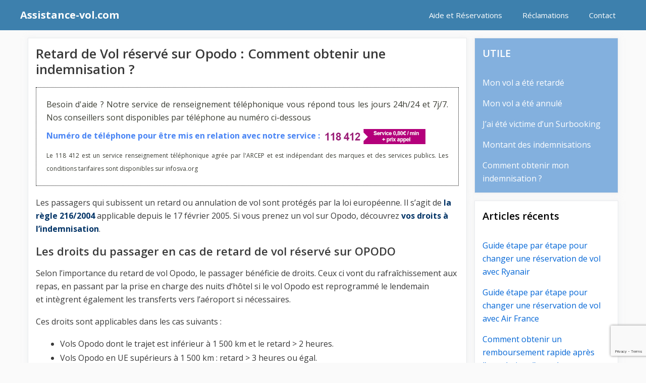

--- FILE ---
content_type: text/html; charset=utf-8
request_url: https://www.google.com/recaptcha/api2/anchor?ar=1&k=6Lf-pssUAAAAAEvB5uJjPPNtbmVBu15_q8atafs9&co=aHR0cHM6Ly9hc3Npc3RhbmNlLXZvbC5jb206NDQz&hl=en&v=PoyoqOPhxBO7pBk68S4YbpHZ&size=invisible&anchor-ms=20000&execute-ms=30000&cb=9hgax42fyfxu
body_size: 48611
content:
<!DOCTYPE HTML><html dir="ltr" lang="en"><head><meta http-equiv="Content-Type" content="text/html; charset=UTF-8">
<meta http-equiv="X-UA-Compatible" content="IE=edge">
<title>reCAPTCHA</title>
<style type="text/css">
/* cyrillic-ext */
@font-face {
  font-family: 'Roboto';
  font-style: normal;
  font-weight: 400;
  font-stretch: 100%;
  src: url(//fonts.gstatic.com/s/roboto/v48/KFO7CnqEu92Fr1ME7kSn66aGLdTylUAMa3GUBHMdazTgWw.woff2) format('woff2');
  unicode-range: U+0460-052F, U+1C80-1C8A, U+20B4, U+2DE0-2DFF, U+A640-A69F, U+FE2E-FE2F;
}
/* cyrillic */
@font-face {
  font-family: 'Roboto';
  font-style: normal;
  font-weight: 400;
  font-stretch: 100%;
  src: url(//fonts.gstatic.com/s/roboto/v48/KFO7CnqEu92Fr1ME7kSn66aGLdTylUAMa3iUBHMdazTgWw.woff2) format('woff2');
  unicode-range: U+0301, U+0400-045F, U+0490-0491, U+04B0-04B1, U+2116;
}
/* greek-ext */
@font-face {
  font-family: 'Roboto';
  font-style: normal;
  font-weight: 400;
  font-stretch: 100%;
  src: url(//fonts.gstatic.com/s/roboto/v48/KFO7CnqEu92Fr1ME7kSn66aGLdTylUAMa3CUBHMdazTgWw.woff2) format('woff2');
  unicode-range: U+1F00-1FFF;
}
/* greek */
@font-face {
  font-family: 'Roboto';
  font-style: normal;
  font-weight: 400;
  font-stretch: 100%;
  src: url(//fonts.gstatic.com/s/roboto/v48/KFO7CnqEu92Fr1ME7kSn66aGLdTylUAMa3-UBHMdazTgWw.woff2) format('woff2');
  unicode-range: U+0370-0377, U+037A-037F, U+0384-038A, U+038C, U+038E-03A1, U+03A3-03FF;
}
/* math */
@font-face {
  font-family: 'Roboto';
  font-style: normal;
  font-weight: 400;
  font-stretch: 100%;
  src: url(//fonts.gstatic.com/s/roboto/v48/KFO7CnqEu92Fr1ME7kSn66aGLdTylUAMawCUBHMdazTgWw.woff2) format('woff2');
  unicode-range: U+0302-0303, U+0305, U+0307-0308, U+0310, U+0312, U+0315, U+031A, U+0326-0327, U+032C, U+032F-0330, U+0332-0333, U+0338, U+033A, U+0346, U+034D, U+0391-03A1, U+03A3-03A9, U+03B1-03C9, U+03D1, U+03D5-03D6, U+03F0-03F1, U+03F4-03F5, U+2016-2017, U+2034-2038, U+203C, U+2040, U+2043, U+2047, U+2050, U+2057, U+205F, U+2070-2071, U+2074-208E, U+2090-209C, U+20D0-20DC, U+20E1, U+20E5-20EF, U+2100-2112, U+2114-2115, U+2117-2121, U+2123-214F, U+2190, U+2192, U+2194-21AE, U+21B0-21E5, U+21F1-21F2, U+21F4-2211, U+2213-2214, U+2216-22FF, U+2308-230B, U+2310, U+2319, U+231C-2321, U+2336-237A, U+237C, U+2395, U+239B-23B7, U+23D0, U+23DC-23E1, U+2474-2475, U+25AF, U+25B3, U+25B7, U+25BD, U+25C1, U+25CA, U+25CC, U+25FB, U+266D-266F, U+27C0-27FF, U+2900-2AFF, U+2B0E-2B11, U+2B30-2B4C, U+2BFE, U+3030, U+FF5B, U+FF5D, U+1D400-1D7FF, U+1EE00-1EEFF;
}
/* symbols */
@font-face {
  font-family: 'Roboto';
  font-style: normal;
  font-weight: 400;
  font-stretch: 100%;
  src: url(//fonts.gstatic.com/s/roboto/v48/KFO7CnqEu92Fr1ME7kSn66aGLdTylUAMaxKUBHMdazTgWw.woff2) format('woff2');
  unicode-range: U+0001-000C, U+000E-001F, U+007F-009F, U+20DD-20E0, U+20E2-20E4, U+2150-218F, U+2190, U+2192, U+2194-2199, U+21AF, U+21E6-21F0, U+21F3, U+2218-2219, U+2299, U+22C4-22C6, U+2300-243F, U+2440-244A, U+2460-24FF, U+25A0-27BF, U+2800-28FF, U+2921-2922, U+2981, U+29BF, U+29EB, U+2B00-2BFF, U+4DC0-4DFF, U+FFF9-FFFB, U+10140-1018E, U+10190-1019C, U+101A0, U+101D0-101FD, U+102E0-102FB, U+10E60-10E7E, U+1D2C0-1D2D3, U+1D2E0-1D37F, U+1F000-1F0FF, U+1F100-1F1AD, U+1F1E6-1F1FF, U+1F30D-1F30F, U+1F315, U+1F31C, U+1F31E, U+1F320-1F32C, U+1F336, U+1F378, U+1F37D, U+1F382, U+1F393-1F39F, U+1F3A7-1F3A8, U+1F3AC-1F3AF, U+1F3C2, U+1F3C4-1F3C6, U+1F3CA-1F3CE, U+1F3D4-1F3E0, U+1F3ED, U+1F3F1-1F3F3, U+1F3F5-1F3F7, U+1F408, U+1F415, U+1F41F, U+1F426, U+1F43F, U+1F441-1F442, U+1F444, U+1F446-1F449, U+1F44C-1F44E, U+1F453, U+1F46A, U+1F47D, U+1F4A3, U+1F4B0, U+1F4B3, U+1F4B9, U+1F4BB, U+1F4BF, U+1F4C8-1F4CB, U+1F4D6, U+1F4DA, U+1F4DF, U+1F4E3-1F4E6, U+1F4EA-1F4ED, U+1F4F7, U+1F4F9-1F4FB, U+1F4FD-1F4FE, U+1F503, U+1F507-1F50B, U+1F50D, U+1F512-1F513, U+1F53E-1F54A, U+1F54F-1F5FA, U+1F610, U+1F650-1F67F, U+1F687, U+1F68D, U+1F691, U+1F694, U+1F698, U+1F6AD, U+1F6B2, U+1F6B9-1F6BA, U+1F6BC, U+1F6C6-1F6CF, U+1F6D3-1F6D7, U+1F6E0-1F6EA, U+1F6F0-1F6F3, U+1F6F7-1F6FC, U+1F700-1F7FF, U+1F800-1F80B, U+1F810-1F847, U+1F850-1F859, U+1F860-1F887, U+1F890-1F8AD, U+1F8B0-1F8BB, U+1F8C0-1F8C1, U+1F900-1F90B, U+1F93B, U+1F946, U+1F984, U+1F996, U+1F9E9, U+1FA00-1FA6F, U+1FA70-1FA7C, U+1FA80-1FA89, U+1FA8F-1FAC6, U+1FACE-1FADC, U+1FADF-1FAE9, U+1FAF0-1FAF8, U+1FB00-1FBFF;
}
/* vietnamese */
@font-face {
  font-family: 'Roboto';
  font-style: normal;
  font-weight: 400;
  font-stretch: 100%;
  src: url(//fonts.gstatic.com/s/roboto/v48/KFO7CnqEu92Fr1ME7kSn66aGLdTylUAMa3OUBHMdazTgWw.woff2) format('woff2');
  unicode-range: U+0102-0103, U+0110-0111, U+0128-0129, U+0168-0169, U+01A0-01A1, U+01AF-01B0, U+0300-0301, U+0303-0304, U+0308-0309, U+0323, U+0329, U+1EA0-1EF9, U+20AB;
}
/* latin-ext */
@font-face {
  font-family: 'Roboto';
  font-style: normal;
  font-weight: 400;
  font-stretch: 100%;
  src: url(//fonts.gstatic.com/s/roboto/v48/KFO7CnqEu92Fr1ME7kSn66aGLdTylUAMa3KUBHMdazTgWw.woff2) format('woff2');
  unicode-range: U+0100-02BA, U+02BD-02C5, U+02C7-02CC, U+02CE-02D7, U+02DD-02FF, U+0304, U+0308, U+0329, U+1D00-1DBF, U+1E00-1E9F, U+1EF2-1EFF, U+2020, U+20A0-20AB, U+20AD-20C0, U+2113, U+2C60-2C7F, U+A720-A7FF;
}
/* latin */
@font-face {
  font-family: 'Roboto';
  font-style: normal;
  font-weight: 400;
  font-stretch: 100%;
  src: url(//fonts.gstatic.com/s/roboto/v48/KFO7CnqEu92Fr1ME7kSn66aGLdTylUAMa3yUBHMdazQ.woff2) format('woff2');
  unicode-range: U+0000-00FF, U+0131, U+0152-0153, U+02BB-02BC, U+02C6, U+02DA, U+02DC, U+0304, U+0308, U+0329, U+2000-206F, U+20AC, U+2122, U+2191, U+2193, U+2212, U+2215, U+FEFF, U+FFFD;
}
/* cyrillic-ext */
@font-face {
  font-family: 'Roboto';
  font-style: normal;
  font-weight: 500;
  font-stretch: 100%;
  src: url(//fonts.gstatic.com/s/roboto/v48/KFO7CnqEu92Fr1ME7kSn66aGLdTylUAMa3GUBHMdazTgWw.woff2) format('woff2');
  unicode-range: U+0460-052F, U+1C80-1C8A, U+20B4, U+2DE0-2DFF, U+A640-A69F, U+FE2E-FE2F;
}
/* cyrillic */
@font-face {
  font-family: 'Roboto';
  font-style: normal;
  font-weight: 500;
  font-stretch: 100%;
  src: url(//fonts.gstatic.com/s/roboto/v48/KFO7CnqEu92Fr1ME7kSn66aGLdTylUAMa3iUBHMdazTgWw.woff2) format('woff2');
  unicode-range: U+0301, U+0400-045F, U+0490-0491, U+04B0-04B1, U+2116;
}
/* greek-ext */
@font-face {
  font-family: 'Roboto';
  font-style: normal;
  font-weight: 500;
  font-stretch: 100%;
  src: url(//fonts.gstatic.com/s/roboto/v48/KFO7CnqEu92Fr1ME7kSn66aGLdTylUAMa3CUBHMdazTgWw.woff2) format('woff2');
  unicode-range: U+1F00-1FFF;
}
/* greek */
@font-face {
  font-family: 'Roboto';
  font-style: normal;
  font-weight: 500;
  font-stretch: 100%;
  src: url(//fonts.gstatic.com/s/roboto/v48/KFO7CnqEu92Fr1ME7kSn66aGLdTylUAMa3-UBHMdazTgWw.woff2) format('woff2');
  unicode-range: U+0370-0377, U+037A-037F, U+0384-038A, U+038C, U+038E-03A1, U+03A3-03FF;
}
/* math */
@font-face {
  font-family: 'Roboto';
  font-style: normal;
  font-weight: 500;
  font-stretch: 100%;
  src: url(//fonts.gstatic.com/s/roboto/v48/KFO7CnqEu92Fr1ME7kSn66aGLdTylUAMawCUBHMdazTgWw.woff2) format('woff2');
  unicode-range: U+0302-0303, U+0305, U+0307-0308, U+0310, U+0312, U+0315, U+031A, U+0326-0327, U+032C, U+032F-0330, U+0332-0333, U+0338, U+033A, U+0346, U+034D, U+0391-03A1, U+03A3-03A9, U+03B1-03C9, U+03D1, U+03D5-03D6, U+03F0-03F1, U+03F4-03F5, U+2016-2017, U+2034-2038, U+203C, U+2040, U+2043, U+2047, U+2050, U+2057, U+205F, U+2070-2071, U+2074-208E, U+2090-209C, U+20D0-20DC, U+20E1, U+20E5-20EF, U+2100-2112, U+2114-2115, U+2117-2121, U+2123-214F, U+2190, U+2192, U+2194-21AE, U+21B0-21E5, U+21F1-21F2, U+21F4-2211, U+2213-2214, U+2216-22FF, U+2308-230B, U+2310, U+2319, U+231C-2321, U+2336-237A, U+237C, U+2395, U+239B-23B7, U+23D0, U+23DC-23E1, U+2474-2475, U+25AF, U+25B3, U+25B7, U+25BD, U+25C1, U+25CA, U+25CC, U+25FB, U+266D-266F, U+27C0-27FF, U+2900-2AFF, U+2B0E-2B11, U+2B30-2B4C, U+2BFE, U+3030, U+FF5B, U+FF5D, U+1D400-1D7FF, U+1EE00-1EEFF;
}
/* symbols */
@font-face {
  font-family: 'Roboto';
  font-style: normal;
  font-weight: 500;
  font-stretch: 100%;
  src: url(//fonts.gstatic.com/s/roboto/v48/KFO7CnqEu92Fr1ME7kSn66aGLdTylUAMaxKUBHMdazTgWw.woff2) format('woff2');
  unicode-range: U+0001-000C, U+000E-001F, U+007F-009F, U+20DD-20E0, U+20E2-20E4, U+2150-218F, U+2190, U+2192, U+2194-2199, U+21AF, U+21E6-21F0, U+21F3, U+2218-2219, U+2299, U+22C4-22C6, U+2300-243F, U+2440-244A, U+2460-24FF, U+25A0-27BF, U+2800-28FF, U+2921-2922, U+2981, U+29BF, U+29EB, U+2B00-2BFF, U+4DC0-4DFF, U+FFF9-FFFB, U+10140-1018E, U+10190-1019C, U+101A0, U+101D0-101FD, U+102E0-102FB, U+10E60-10E7E, U+1D2C0-1D2D3, U+1D2E0-1D37F, U+1F000-1F0FF, U+1F100-1F1AD, U+1F1E6-1F1FF, U+1F30D-1F30F, U+1F315, U+1F31C, U+1F31E, U+1F320-1F32C, U+1F336, U+1F378, U+1F37D, U+1F382, U+1F393-1F39F, U+1F3A7-1F3A8, U+1F3AC-1F3AF, U+1F3C2, U+1F3C4-1F3C6, U+1F3CA-1F3CE, U+1F3D4-1F3E0, U+1F3ED, U+1F3F1-1F3F3, U+1F3F5-1F3F7, U+1F408, U+1F415, U+1F41F, U+1F426, U+1F43F, U+1F441-1F442, U+1F444, U+1F446-1F449, U+1F44C-1F44E, U+1F453, U+1F46A, U+1F47D, U+1F4A3, U+1F4B0, U+1F4B3, U+1F4B9, U+1F4BB, U+1F4BF, U+1F4C8-1F4CB, U+1F4D6, U+1F4DA, U+1F4DF, U+1F4E3-1F4E6, U+1F4EA-1F4ED, U+1F4F7, U+1F4F9-1F4FB, U+1F4FD-1F4FE, U+1F503, U+1F507-1F50B, U+1F50D, U+1F512-1F513, U+1F53E-1F54A, U+1F54F-1F5FA, U+1F610, U+1F650-1F67F, U+1F687, U+1F68D, U+1F691, U+1F694, U+1F698, U+1F6AD, U+1F6B2, U+1F6B9-1F6BA, U+1F6BC, U+1F6C6-1F6CF, U+1F6D3-1F6D7, U+1F6E0-1F6EA, U+1F6F0-1F6F3, U+1F6F7-1F6FC, U+1F700-1F7FF, U+1F800-1F80B, U+1F810-1F847, U+1F850-1F859, U+1F860-1F887, U+1F890-1F8AD, U+1F8B0-1F8BB, U+1F8C0-1F8C1, U+1F900-1F90B, U+1F93B, U+1F946, U+1F984, U+1F996, U+1F9E9, U+1FA00-1FA6F, U+1FA70-1FA7C, U+1FA80-1FA89, U+1FA8F-1FAC6, U+1FACE-1FADC, U+1FADF-1FAE9, U+1FAF0-1FAF8, U+1FB00-1FBFF;
}
/* vietnamese */
@font-face {
  font-family: 'Roboto';
  font-style: normal;
  font-weight: 500;
  font-stretch: 100%;
  src: url(//fonts.gstatic.com/s/roboto/v48/KFO7CnqEu92Fr1ME7kSn66aGLdTylUAMa3OUBHMdazTgWw.woff2) format('woff2');
  unicode-range: U+0102-0103, U+0110-0111, U+0128-0129, U+0168-0169, U+01A0-01A1, U+01AF-01B0, U+0300-0301, U+0303-0304, U+0308-0309, U+0323, U+0329, U+1EA0-1EF9, U+20AB;
}
/* latin-ext */
@font-face {
  font-family: 'Roboto';
  font-style: normal;
  font-weight: 500;
  font-stretch: 100%;
  src: url(//fonts.gstatic.com/s/roboto/v48/KFO7CnqEu92Fr1ME7kSn66aGLdTylUAMa3KUBHMdazTgWw.woff2) format('woff2');
  unicode-range: U+0100-02BA, U+02BD-02C5, U+02C7-02CC, U+02CE-02D7, U+02DD-02FF, U+0304, U+0308, U+0329, U+1D00-1DBF, U+1E00-1E9F, U+1EF2-1EFF, U+2020, U+20A0-20AB, U+20AD-20C0, U+2113, U+2C60-2C7F, U+A720-A7FF;
}
/* latin */
@font-face {
  font-family: 'Roboto';
  font-style: normal;
  font-weight: 500;
  font-stretch: 100%;
  src: url(//fonts.gstatic.com/s/roboto/v48/KFO7CnqEu92Fr1ME7kSn66aGLdTylUAMa3yUBHMdazQ.woff2) format('woff2');
  unicode-range: U+0000-00FF, U+0131, U+0152-0153, U+02BB-02BC, U+02C6, U+02DA, U+02DC, U+0304, U+0308, U+0329, U+2000-206F, U+20AC, U+2122, U+2191, U+2193, U+2212, U+2215, U+FEFF, U+FFFD;
}
/* cyrillic-ext */
@font-face {
  font-family: 'Roboto';
  font-style: normal;
  font-weight: 900;
  font-stretch: 100%;
  src: url(//fonts.gstatic.com/s/roboto/v48/KFO7CnqEu92Fr1ME7kSn66aGLdTylUAMa3GUBHMdazTgWw.woff2) format('woff2');
  unicode-range: U+0460-052F, U+1C80-1C8A, U+20B4, U+2DE0-2DFF, U+A640-A69F, U+FE2E-FE2F;
}
/* cyrillic */
@font-face {
  font-family: 'Roboto';
  font-style: normal;
  font-weight: 900;
  font-stretch: 100%;
  src: url(//fonts.gstatic.com/s/roboto/v48/KFO7CnqEu92Fr1ME7kSn66aGLdTylUAMa3iUBHMdazTgWw.woff2) format('woff2');
  unicode-range: U+0301, U+0400-045F, U+0490-0491, U+04B0-04B1, U+2116;
}
/* greek-ext */
@font-face {
  font-family: 'Roboto';
  font-style: normal;
  font-weight: 900;
  font-stretch: 100%;
  src: url(//fonts.gstatic.com/s/roboto/v48/KFO7CnqEu92Fr1ME7kSn66aGLdTylUAMa3CUBHMdazTgWw.woff2) format('woff2');
  unicode-range: U+1F00-1FFF;
}
/* greek */
@font-face {
  font-family: 'Roboto';
  font-style: normal;
  font-weight: 900;
  font-stretch: 100%;
  src: url(//fonts.gstatic.com/s/roboto/v48/KFO7CnqEu92Fr1ME7kSn66aGLdTylUAMa3-UBHMdazTgWw.woff2) format('woff2');
  unicode-range: U+0370-0377, U+037A-037F, U+0384-038A, U+038C, U+038E-03A1, U+03A3-03FF;
}
/* math */
@font-face {
  font-family: 'Roboto';
  font-style: normal;
  font-weight: 900;
  font-stretch: 100%;
  src: url(//fonts.gstatic.com/s/roboto/v48/KFO7CnqEu92Fr1ME7kSn66aGLdTylUAMawCUBHMdazTgWw.woff2) format('woff2');
  unicode-range: U+0302-0303, U+0305, U+0307-0308, U+0310, U+0312, U+0315, U+031A, U+0326-0327, U+032C, U+032F-0330, U+0332-0333, U+0338, U+033A, U+0346, U+034D, U+0391-03A1, U+03A3-03A9, U+03B1-03C9, U+03D1, U+03D5-03D6, U+03F0-03F1, U+03F4-03F5, U+2016-2017, U+2034-2038, U+203C, U+2040, U+2043, U+2047, U+2050, U+2057, U+205F, U+2070-2071, U+2074-208E, U+2090-209C, U+20D0-20DC, U+20E1, U+20E5-20EF, U+2100-2112, U+2114-2115, U+2117-2121, U+2123-214F, U+2190, U+2192, U+2194-21AE, U+21B0-21E5, U+21F1-21F2, U+21F4-2211, U+2213-2214, U+2216-22FF, U+2308-230B, U+2310, U+2319, U+231C-2321, U+2336-237A, U+237C, U+2395, U+239B-23B7, U+23D0, U+23DC-23E1, U+2474-2475, U+25AF, U+25B3, U+25B7, U+25BD, U+25C1, U+25CA, U+25CC, U+25FB, U+266D-266F, U+27C0-27FF, U+2900-2AFF, U+2B0E-2B11, U+2B30-2B4C, U+2BFE, U+3030, U+FF5B, U+FF5D, U+1D400-1D7FF, U+1EE00-1EEFF;
}
/* symbols */
@font-face {
  font-family: 'Roboto';
  font-style: normal;
  font-weight: 900;
  font-stretch: 100%;
  src: url(//fonts.gstatic.com/s/roboto/v48/KFO7CnqEu92Fr1ME7kSn66aGLdTylUAMaxKUBHMdazTgWw.woff2) format('woff2');
  unicode-range: U+0001-000C, U+000E-001F, U+007F-009F, U+20DD-20E0, U+20E2-20E4, U+2150-218F, U+2190, U+2192, U+2194-2199, U+21AF, U+21E6-21F0, U+21F3, U+2218-2219, U+2299, U+22C4-22C6, U+2300-243F, U+2440-244A, U+2460-24FF, U+25A0-27BF, U+2800-28FF, U+2921-2922, U+2981, U+29BF, U+29EB, U+2B00-2BFF, U+4DC0-4DFF, U+FFF9-FFFB, U+10140-1018E, U+10190-1019C, U+101A0, U+101D0-101FD, U+102E0-102FB, U+10E60-10E7E, U+1D2C0-1D2D3, U+1D2E0-1D37F, U+1F000-1F0FF, U+1F100-1F1AD, U+1F1E6-1F1FF, U+1F30D-1F30F, U+1F315, U+1F31C, U+1F31E, U+1F320-1F32C, U+1F336, U+1F378, U+1F37D, U+1F382, U+1F393-1F39F, U+1F3A7-1F3A8, U+1F3AC-1F3AF, U+1F3C2, U+1F3C4-1F3C6, U+1F3CA-1F3CE, U+1F3D4-1F3E0, U+1F3ED, U+1F3F1-1F3F3, U+1F3F5-1F3F7, U+1F408, U+1F415, U+1F41F, U+1F426, U+1F43F, U+1F441-1F442, U+1F444, U+1F446-1F449, U+1F44C-1F44E, U+1F453, U+1F46A, U+1F47D, U+1F4A3, U+1F4B0, U+1F4B3, U+1F4B9, U+1F4BB, U+1F4BF, U+1F4C8-1F4CB, U+1F4D6, U+1F4DA, U+1F4DF, U+1F4E3-1F4E6, U+1F4EA-1F4ED, U+1F4F7, U+1F4F9-1F4FB, U+1F4FD-1F4FE, U+1F503, U+1F507-1F50B, U+1F50D, U+1F512-1F513, U+1F53E-1F54A, U+1F54F-1F5FA, U+1F610, U+1F650-1F67F, U+1F687, U+1F68D, U+1F691, U+1F694, U+1F698, U+1F6AD, U+1F6B2, U+1F6B9-1F6BA, U+1F6BC, U+1F6C6-1F6CF, U+1F6D3-1F6D7, U+1F6E0-1F6EA, U+1F6F0-1F6F3, U+1F6F7-1F6FC, U+1F700-1F7FF, U+1F800-1F80B, U+1F810-1F847, U+1F850-1F859, U+1F860-1F887, U+1F890-1F8AD, U+1F8B0-1F8BB, U+1F8C0-1F8C1, U+1F900-1F90B, U+1F93B, U+1F946, U+1F984, U+1F996, U+1F9E9, U+1FA00-1FA6F, U+1FA70-1FA7C, U+1FA80-1FA89, U+1FA8F-1FAC6, U+1FACE-1FADC, U+1FADF-1FAE9, U+1FAF0-1FAF8, U+1FB00-1FBFF;
}
/* vietnamese */
@font-face {
  font-family: 'Roboto';
  font-style: normal;
  font-weight: 900;
  font-stretch: 100%;
  src: url(//fonts.gstatic.com/s/roboto/v48/KFO7CnqEu92Fr1ME7kSn66aGLdTylUAMa3OUBHMdazTgWw.woff2) format('woff2');
  unicode-range: U+0102-0103, U+0110-0111, U+0128-0129, U+0168-0169, U+01A0-01A1, U+01AF-01B0, U+0300-0301, U+0303-0304, U+0308-0309, U+0323, U+0329, U+1EA0-1EF9, U+20AB;
}
/* latin-ext */
@font-face {
  font-family: 'Roboto';
  font-style: normal;
  font-weight: 900;
  font-stretch: 100%;
  src: url(//fonts.gstatic.com/s/roboto/v48/KFO7CnqEu92Fr1ME7kSn66aGLdTylUAMa3KUBHMdazTgWw.woff2) format('woff2');
  unicode-range: U+0100-02BA, U+02BD-02C5, U+02C7-02CC, U+02CE-02D7, U+02DD-02FF, U+0304, U+0308, U+0329, U+1D00-1DBF, U+1E00-1E9F, U+1EF2-1EFF, U+2020, U+20A0-20AB, U+20AD-20C0, U+2113, U+2C60-2C7F, U+A720-A7FF;
}
/* latin */
@font-face {
  font-family: 'Roboto';
  font-style: normal;
  font-weight: 900;
  font-stretch: 100%;
  src: url(//fonts.gstatic.com/s/roboto/v48/KFO7CnqEu92Fr1ME7kSn66aGLdTylUAMa3yUBHMdazQ.woff2) format('woff2');
  unicode-range: U+0000-00FF, U+0131, U+0152-0153, U+02BB-02BC, U+02C6, U+02DA, U+02DC, U+0304, U+0308, U+0329, U+2000-206F, U+20AC, U+2122, U+2191, U+2193, U+2212, U+2215, U+FEFF, U+FFFD;
}

</style>
<link rel="stylesheet" type="text/css" href="https://www.gstatic.com/recaptcha/releases/PoyoqOPhxBO7pBk68S4YbpHZ/styles__ltr.css">
<script nonce="wLDSzu9PXIyTqIL0gUbmOg" type="text/javascript">window['__recaptcha_api'] = 'https://www.google.com/recaptcha/api2/';</script>
<script type="text/javascript" src="https://www.gstatic.com/recaptcha/releases/PoyoqOPhxBO7pBk68S4YbpHZ/recaptcha__en.js" nonce="wLDSzu9PXIyTqIL0gUbmOg">
      
    </script></head>
<body><div id="rc-anchor-alert" class="rc-anchor-alert"></div>
<input type="hidden" id="recaptcha-token" value="[base64]">
<script type="text/javascript" nonce="wLDSzu9PXIyTqIL0gUbmOg">
      recaptcha.anchor.Main.init("[\x22ainput\x22,[\x22bgdata\x22,\x22\x22,\[base64]/[base64]/MjU1Ong/[base64]/[base64]/[base64]/[base64]/[base64]/[base64]/[base64]/[base64]/[base64]/[base64]/[base64]/[base64]/[base64]/[base64]/[base64]\\u003d\x22,\[base64]\\u003d\\u003d\x22,\x22w4pPdMKvwrFJTsK4cUJhw6A/wqXCt8OSwpZawp4+w7ENZHrCs8K+worCk8OVwpA/KMOCw6jDjHwvwr/[base64]/CgXg0BcOIBEXCkVABw6jDuwjClk0tQsOJw4sSw7/CqHd9Oz/[base64]/BR/Cl8KSc0nDqh/[base64]/w441w5JOw4wSFMK0w71Nw41vBDrDjw7Cu8Kdw7s9w44dw5PCn8KvGcKVTwrDnsOmBsO7Bl7CisKoKyTDplp6SQPDtj3DpUkOYsObCcK2wqvDhsKka8KUwp4rw6UiZnEcwrY/w4DCtsOhbMKbw5wHwqgtMsKuwoHCncOgwpMcDcKCw69owo3Cs2XCuMOpw43Cl8Kxw5hCPMKSR8KdwqPDsgXCiMKSwoUgPAYObUbChMKzUk4aLsKYVVPCv8OxwrDDvjZSw7jDqWPCuWLCshhNA8KgwozCiF9fwrPCoRRfwpLCmGnCvMKbImMQwqzCi8KOw7/Dul7CncOPFsOgSV8WJj1fVcOswo7Dpnh2XzPDpcOWwrfDgsKZO8Khw7p0NBTCnsOnS3Q3wrPCtcOUw6tWw4Etw5/CmMOJencmXcKbMsOWw5XClcO5fcOKw4oIA8K+wrjDlQwAf8K4aMOqMsKlG8O/dAHDh8O/[base64]/[base64]/DhcOuEsKZwpnCi8KeCcKFYsOIZwfCrcOrHHXCosOSERprwrczTCtywptwwpYYDMKrwowcw6bCkcOSwqEaEVTCondtC3vDp1rDosKrw4vDncOQDMOFwrXDsVBww51UTcKjw4lrYUnCuMKZUMKjwrYiwoVicFoCFMO2w6/[base64]/wrx5woUxwqtQw71uJCvCnCbCs8KBwqk6w6lTw6fCk2Aew6DClg/DrsK8w7/CkwrDjALCrsOuOzFrPMOhw6xVwo7CvMOwwpc7wpBow6sEYsOXwpnDnsKiMivCr8OHwr0Rw4TDvw0qw5/DucKBD2wWXhXCgx1DTMOKfVrDkMK2wqzCphfCjcO3w6TCt8K+w4ELYsKkNMK6WsOpw7nDsWhgw4dAwqHCtzo7OMOUNMKrbC7Cr2sGOcKcwoHDmcO1CzQuCGvCkW/Cj1PCrGI4FcO8Y8O6QXLCo3TDujrDkn7Dl8K1L8Odwq3CnsO6wqpwJy/DscObEsOXw5/CvsO1EsKXVCJbXBPDqsOROsKsNF59wq9Nwq7DjBwMw6fDsMKzwosGw4wFbl4aXTJOwqtHwq/Cg0M2TcKtw7zCgywpLFnDmCBbU8OTKcONLCDDscOiw4MwK8KwMwprw648w7TDoMOaEmXDsEjDgsKFNmcVw7XCvsKAw4/Cl8O/wrvCq08QwprCrSDCg8O0NHkIQwYGwqbDiMOsw67Co8K5w4opU1t+S2sZwoHDkWXCrFXDosOQw4jDnsK3bVfDni/CvsOuw4HDrMORwoB5MRnCgDwtNgbCtMOdFm3CsWzCocOmw67CuA15KhNww5bCsmLCiCwUO0VBwofDgAtefwZJLsKGRMOTDiPDkMKkG8K4w594ZzdAw6/DtMKGOsKFBHkBBsOFwrHDjhLDrAkLwoLDpsKLwo/Ds8K9wpvCl8K3w7J9w6/[base64]/DlhQVMycNYErDggPDu0zCmMKewp7DucOLRsOsCXYXwojDvCR1HsKsw6nCoHQGE2TChQh9woNxUsK1BGzDqcOHDsKjSwt7Qh4ZI8OxNCPCjMOUw4QgEl0Zwp3CqmtfwoDDr8OLbCINST5Mw49EwoTCvMOvw6rDlyzDm8OAAsOmwq7CmHzDjC3DnA9BM8OGeh/CmsOtUcOEw5V3woDDlGTCjcKPwpI7w5hYwpzDnFE+ZMOhLCwDw6lgw5lBw7rCsAYoMMKuw4QVw67DqsKiw4LDiiUDVSjDjMKUwrd/w4rCmyQ9BMKkDMKZw5Ngw7AIRAXDpMOnwo3DnAZaw4PCslMswq/Dr28mwoDDpUhNwpFJHx7CkBXDqcKxwo/CmMKawpJbw7fCtsKBQnrDuMKJK8Kmwrd4wpcNw7vCiRcmwo0YwqzDkWpXw7LDmMOYwqQUGyfCq2cPw5jDkV/DuVLDr8OXNMKsYMKHwrTCvMKGw5XCscKFIcKNwq7Dt8Kxw69qw7pCcS8qVjc3U8OVVgnCusKvOMKEw7phASFdwqFyKsOXN8KWPsOqw7VywqlAAsOwwptkJsKMw78Aw45nacK4XsOoKMOqEWpQwofCsWbDhMKEwrfDo8KsDsK3UEpKGk0aRXZzwpUzMH/Dp8O2wrQXMStZw5NzeBvCjsOgw5vDpmDDksONIcOuKsKYw5JBfMO3VTs8UUxjdBrDmU7DsMKgZ8Krw4nClcK5aSPCi8KMazXDuMK3OwE9X8KuZMOiw77DoCDDv8Otw5TCosOjw4/CsSNANycrwo47fB/DqsKEw5Qbw48jw44ww6/DqMOhCDA7w6xRw53Cq3rDqsO+KsKtJsO/wrrDo8KiU1hrw5Y7GWgjIMKhw6PClTDDtcK/wqsYd8KlVx05w6XDiXPDvi3ChkbCicOjwrorSsOCwozCpcKoZcKgwoxrw4rCtErDlsOoJMK2wrgmwrkYT1syw4XClcOFcEMcwrNtw7LCuSUWw58MLRUrw5sLw4LDlsO8PU0yQC7DvMOHwqZPbcKiwozDpsOvG8KzWcOiCcK1HC/CicKpwqTDisOsKDczS0jDllR3woPCtCLDrMOlPMOkXMOmdmlWI8KewoHDmsOmw7N2LMObOMK/WcOiCMK1wopAwq8WwqPDlX9Qw5PCkyNvwqjDtTkww6PCkUxFLyAtUsK2w7ojA8KEOMOMY8OYHsO1FGE2wqlZBArCn8K5wq/Dij3DrVEew6dyMMO4A8KiwprDs0tjZ8ORw4zCmG5pw7nCo8Ouwrpkw5fCqMOCOAnCtsOjf1Eaw6/[base64]/[base64]/PSbDmGBsQyPDlw8ywpPDv2TCo2vCsjMIwp0qwrbCnnpQPxUiXMKEB0UPR8O3wqYNwpUjw6sVwp0jRETDghFYNsOFfsKtw43CssOEw6DDoEgaf8Kuw6Q2esO6JGJifHg2woEewr5YwpPDkMK1NMOyw5jDmMKtfjo/HHjDnsOMwpMuw4xGwrPDrDnCgcKtwrJ7wqTCuTjCiMOGNyodIl7DoMOoUw4Tw5zDijfCs8Okw5VBKFkIwpQcK8KKSMOcw4ILw4MQAMK/w43CmMOiBsKswpVwGi7DrSgeAsKbVELCnXorw4PDlEwZwqZWM8KxdxnChiTDqcODbXjCn1gDw4ZUXMKJCMK9LFcnQg7Cum/[base64]/CuxxrwrzCnsKfKMOhwqZEAAnCmsK7dRc3wq7DmznDuWFcwr9CWmhLVDrDulnCgMO/[base64]/DlsKZZgUwS8OKLsKmTsOew7rCpcONNMO0IsOMwrIce2jDo8Olwp/Cg8Ozw5EqwqPDsjwVPcKEJHDCncK1cQNbwol+wopWB8KZw6wmw6R3wrDCgVrDnsOidMKEwrZ8wrZNw7rCng8Ow7nDjnbDhcOYwptINAQrwqPDlUNvwqB1PcOsw7PCrnM9w5fDm8KxEcKpAwzCuCvCqnF+woZpw5YkC8OfbTh2wrnCpMOCwp/[base64]/DvyoXYMK2w7DClgjDhsOvbW9Bw5gIwqsgw6VoB1ZMw7Y0w6HCl01QHcKSO8KrwqkYaH0SXEDCnA56wpjCvGPCncKUYUXCscOPPcOFwo/[base64]/DoMKNw6PCtsOxwoQLw4HDhgoew6HCosKyCcODw4BMUcKZKBHCrV7Cl8KSw6zDv35DasKow6kQPy03dH/DgcOMd2/ChsKrwqVFwpwdXEnCkxBCwqTCqsKcw4LCh8O6w5R/[base64]/DssOuw7dEw6HCqjNEwrzCrifDjsK4w4DDvUwbwpYJw5piw7rDvkPDtE7DuwTDtcONDT3Dr8KHwq3Dk0ckwqgxfMO0wppsfMORWsO0wr7Dg8OWJHLCtcKXw74Rw7Zkw5vDkSRFLVHDj8Oww43DhwllQcOhwo3Cs8K/OzrDusO6wqBPfMOUwoQsMMKOwooEOMOsfyXClMKKLsOsbVzDgWR9wqswYEDCmsKZwpTDlcOHwprCr8OJfEwXwqDCgcK0w5kXG2fDvsOCVlbCg8O2EUDCncOyw6YLbMOvRMKmwrYRT1fDmMKTwrHConLCpsKcw5fCrEnDtMKewrwgU0ZPDVAmw7rDtsOqZ2/DqQAEWMOOw7Fnw7Eyw5hEIUPCgMOUEXzCg8KBPsOPw5DCrmp+w5rDv2Bbwqgyw4zDp1DCncOKwoNhSsKqwpnDq8KKw6/[base64]/[base64]/woLCn8KFWMO6w58dwooCwro9wozDjMOEw43Dv8K/MMOIGQM+TUBtTsKew61Dw7gIwq83w6PDkGcGPwByWcOYMcK3VQ/CicOUbT0nwpfCg8KRwqrCh2zDmDTCocOuwpDDp8OBw400w4/[base64]/Ds8KTw6AfGWXCqcOoPCzDvHzDhUTCu34tSjLCtSjCh3JPChZtR8OuQcOpw6xGEkXCpFRCKMKwXhNawoM7w5XDqMO2FsKSw6/Cp8Kjw5whw5ZYHMOBMmnCt8KfasO1w6vCnErDj8Ohw6BhLsKgSS/CqsKrCF5SK8Ovw5zCqwrDoMOwOkB/w4TCv2/DrMO0wp/[base64]/aSQIFMK7S8KdGVE6R8Kmw7vDrsKxEcK7LyQBw6DCjX4gwofCkDDDlcODw7sYB07DvcKIQsKBHMKUZ8KfGQRPw50Qw6nCjCTDjMOaDCvCssOqwoXChcKAJ8KNUVYQBMOFwqXDhh5gcFIpw5rCusOGA8KXbldWXsO6wrDDn8KIw4ljw5HDp8KxOi3DhHV3fCkDQ8Oxw69/wqzDn1rDpsKiFcOAVsOFbXpcwoRsWSxmXlRJwr8Vw6XDjMKCP8KdwqDDomrCpMO/LMO/[base64]/wq0IYsOrdcOeOcKlw6ZhV8KgUsKlwoDCr8OUX8Kkw6/Cv00vKwvDtW/DjRvCpsKjwrNswr4QwrMpOMKnwoxjwoVWKXDDkMObwqPCjsOIwqLDv8OEwoPDvGzCicKLw4pRw6wpw7jDiUzCtGnCoygITsOdw4trw4zDjxbDpVzCoj0wLUHDkV/CsSQIw4sma2vCnsOOw5vDt8OSwoBrPMOAKsOXL8OAbcKAwoUgw61tDMOVw504wo/Dr1kBIcObRMOLF8KzLzzCk8KwOTPCnsKFwqLCoX3Ciml/[base64]/DqgNke8OVwp8wYHDDqFHCmcKBwoTDkS3CkMOxw59QwrjCmzhNB2MnYVR1woM2w6fCmRbCngjDt2hIw7J/bE4qJEjDl8OyJ8OCw78LDFtxZhbDhMKZQEBCbU8wesO2WMKUDS1SBBXCqMOVDsO/PmxXJih0XAo8wpTDlT1RD8KywrPChRfCkFd/w4Adwp4THVYxw4vCgl3CtmbDn8K4w4tlw6gTOMO3w7otw7vCncKLOk3DnMKuEcKFP8KEwrPDvMOPwpPDnArDjTJWFDvClnxKCW/DpMOnw5wNw4jDnsK7wrjCmioDwrcTMG/DoSgowq/[base64]/DhcKMScKRwosOasKRR8KkBcOSQcO1w4LDunLDmcK/OsK1cjfCkS3Ds3gqwo14w6/DvFjCoGzCvcK3f8OpSTvCucOgY8KyY8OSOSzCssOywrTDnkBQH8OdGMKmw6jDshbDucOawr/[base64]/w4BkwqrCpFbDt2IZw4dtGTc/VcKiK8OMw7TCgcOrRXfDu8KaWMOfwrUmSsKtw7oGw7XDvT4fY8KJQhNcb8OawotBw5vDkHrCogkmdFjDicKcwrU8wq/CvEXCs8OzwrJzw4p2KnHCnD5vw5PDs8KcHsKww5JOw4tRJMOIW2s2w6DDjB3Dp8OJw7I4TE0qeF3CuXvCtg89wpjDqSbCocO8aWLCgcK3cWrCkMKiDB5nw5PDpcOZwo/DssOlPHU4ScKvw6p7GHNUwpoNJcKTdcKQw4RSVsKpMjU6W8OlFMK4w5/[base64]/Cl2cjwpt0YMO7w5Vqw69XKsOyecOVwpZSfEAEI8Ovw6RLVsKUwoDCpcOBKcKFMMOmwqbCm1cABAoMw6Vxb33DnzrDnjVLwo7DlXRPPMO/woTDjcKzwrJUw4TCoW0DHMOLe8KTwr9uw77DhsODw7/[base64]/Cv0TDuk0HbsOaXsK6P8O/KMOvCcKcw4diwr1QwrfDj8OkfRZXfcKmw7bCsXHDvntJOcK3BWECCW3Cm28GQx/DlCbDksKUw5bCjm9HwovCuh4gTE5+ecOxwoFqw7Nxw4tnCGXChmMvwo1gZx3CphDDqC7Dq8O8w5zClixvB8Ojwo7Dk8O0BF4RcUFnw5Y3Z8O9w5/CiV1ww5VLZxpJw4how7DDngxGYGpOwo1qL8OpCMOWw5nDmsK9w4Anw7rCphHCpMOYwp0HCcKJwoRMwr1AFFp7w5UoScOwKB7DrsK+c8Ouc8OrfsOGJcKrFD3Co8OlS8KFw5ITBjwowr7Co0PDhwPDgMO3KCHCsU8xwqVHHMOowpZkwqxbPsKwNcOBVic/[base64]/CocK6wrppbsKXMjjCksOfw43CkcKow5ghGTfCqGDCmMOZZC0tw4nDpMKyMRLDj2LDhxQWwpfDvsOuOzNCQBwRwqArwrvCj2c0wqdeZsOmw5cIw5lKwpTCsQQUwrtowqHDlRRDMsK9esOsATfClj5VecK8wopXwq/[base64]/wopFw4cQK8KEAAvDvMKjw77DvcOKwpfDvC5yw5wADsO5w6/DhwrDqMKzOcKvw4JOw6EZwp5GwpAEGFjCjXZYwpo9QcOcw6ZcFsKqbsOrACtjw7zDlhHCkXHDkVXCk0zCs2/[base64]/DisKcIwrDu0ISHcKFwo/DpcK/WcK0GExmwrAMOMO5w5jCtcKTwqXCsMKvUkYdwonCgywuCMKSw4/CqBwwFjbDjcKQwplIw7DDhENaBcK2wrnCrGXDq0xWwq/Dk8O7w77CtMOow6U+TMO5egE1UMOHaHNIMUNdw6DDgx5JwoJjwoRPw6jDpQhawpvCvDYpwpp2wrJJWSbDlsKgwrtxw7B4FDd7w4RJw57Cg8K7ByRJNW/DjnvCpMKOwrzDkigMw4oBw6/DrznCgMKtw6HCgzpMw7pjw6cjVsKswqXDnjHDnF0ERFNhw6LCoBvDugXClwtRwoHCnyjDo39vwqo5w63Dvw/Do8KJdMKWwrbDnMOrw7YZCz91wq83NsKww6vCp2zCuMKow6c9wpPCu8Kew63CjyZCwoTDqCNAM8OIPyNywrvDgcK9w6rDjy9WfsOlAMOqw4JFYMOMPm1CwowPfcObw4ZRwoEGw7HChmgHw5/Dp8Kmw6jCv8OkB0EONcKyWD3DqTDDqQMdw6fCjsKPwo7CuQ3DsMKKN1/DqMKaw7jCssOsQlHCqFHCsnsgwo/[base64]/DjsKLQi/[base64]/Dpi93wrHCsA5Cw47DgcOPwqN1wrnCtnbCq2nCqcKPbcKbNsOLw7Qdw6F9w7TCiMKkbnBcKg7Ch8KGwoMBw5/Cml8Aw6clbcK9w6XDmcOVBcKzwrvCkMO8w7cUw7R4FHtgwqk1KxTDjXzDnMO8GnXColHCvA1DeMO7wojCpDhOw5XCnMKjEg9/w6LDpcOTd8KNcyjDlATCmQMMwokOcTDCgMK0w6cSf0vDjh/Dv8KzA3vDtMKiKjp3E8KXDgZ6wpXDlsOBTUcxw51tYBUOw7sSARTDkMKjw6MPJ8Orw7LCj8O8KDLCjMOEw4/DlhHDrsOTw4A/wpUyB3XCnsKbOsOGUGvDtsOICE/[base64]/eX/DmMK/w5fCqcOPVsKMw5nCq8O8TcKxJsKnAcOiw7pbVMOuIcO/[base64]/[base64]/CqD9cwqNmIMKFwqHCkMOIw4YXw45HIsOnwrvDvcK9EcOjwoDDoV3CnRHDkcOcwrzCmhx2MlNawoXDrn/[base64]/CsX3Dj0rCoFIKTMKTfcOQJcKtaCxPw7YiDRXCtAHChcO7M8Kvw43Cjmh6woRMcsOVO8OFwpAODsOaPMKDGyl3w51ZYHpIecO+w6DDqw7ChzBRw7HDvcKYXsOKw4LDpTTCpsKqJsOJFjtPHcKLU0lzwqIzwogiw4lxw488w5FKQsOYwoI6w7rDvcOrwro6wo/DlXYKUcKZf8OTDMKUw53Dq3sHY8K5H8KgdnHCvlvDmhnDgxtgTX7CkCspw7/Ch1zCplxAUcOVw6zDvMOYw7PCjjdJJ8O4OBgVwrdEw53CkSPDrsKpw70fw5rDjcO3VsKnDMK/DMKxYMOWwqAyY8OdNGEResK4w5XDvcO2wqPCssODw5vCjMO4QRhDLFDCjcOcF3Zqdx0/[base64]/Cu3YuZAPChSTDtnrDv8KHw4vDqMOjwp9fw4gtfUfCr0rCiwjChR/DjsKcw5AsFsKlw5BvZMKNFsOcBcODw6/DosK/w4dywqNHw4DDp20ww4kEwpnDgytlY8OSfcOTw5/DlcOERD4JwqnCgjZoYR1tFgPDlMK3fMKKYxYwdsO1fsKPwq7Dh8O5wpnDncO1SFbChsOWfcOSw6HDgsOOR0bDqWgQw4vDhsKlbAbCusOowqrDtHLCscOgW8OqfcKoasKXw4XCicK5BsOwwrAiw4gdCcKzw795w6g+WXpQwqdHw6vDnMOywo1Vwp3DsMOUwr1/woPDv2PDkcKMwqLCtmJKPcKOw6LClkZkw6UgbcOdw5lRHcKAPHZEw6w5OcOxOjpaw5g5w7cww7FxdWUCGRnDqcKNTwLCkCAdw6nDksKKw47DtFvDun3CrMKRw7gJw6vDqWpsP8OBw7ABw5nClk/DixrDjcKxw4vCqRbCmMOJwrPDvEnDo8Oiwr/[base64]/BcKpKVrDssKxwoszOAfCpHVwwpzDicKiaMOeCDDCiBcowqQewqIMccO7D8ObwrjCisKUwqNUJwxiYVDCkRLDgSXDi8OqwoYvCsO7w5vDqV0uYEvDpkDCm8KAw7vDum87w5XCvsKHDsOkHRh6w4DCrXAkwoFsQMObwrLCrXbCvMKbwpxCFsOsw6TCsD/[base64]/IsKeBcOvORzChMOKwprCkcOAR1haw5rDiyEsJyDChFXCvXACw6bDnxDCjAo2L37Cnl9vwp7DncO/[base64]/CpkMMw51tM3jCtsOjSDh7QHbDosOkag7CoTvDrzBCRhB6wr/[base64]/ClMK2TDLDrsOvw6XDpEkuwrIEwo3CmSrCq8OQVsKEwrzDjcOcw5bDjn3CgsOxwpV0RFjDlcOQw4DCiy4JwosULDPDgB9AQcOiw6vDhHNyw6VqJ3/DpcKBbH9iRysZw7XCkMOzRGbDiSh6wq8Ow7PCk8KHbcOQIMK8w496w7BSGcK2wrXCvsKeFyTCtH/Dk0QQwojCkxxuN8K+FTlyIxFFwqvCl8O2LDEMBxnCosOyw5MOw5zCocK+I8O5QsK6wpXCqQ5BalrDrDlLwo0ww4fDm8OZZjdYwr7CsBRkw7rCv8K9TMO3SMKtYihLwqvDgxTCm3PCrF9TBMOpw4haJCkzwrAPRWzCuCUsWMK3w7fCrz9hw7fCtBrCq8Kawq/CghfCoMO0AMKrwqjCpCnDosKJwpnCknTDoip8wpRkwp8tME/Cn8OOw4TDoMOLfsKHAjPCuMOGf34aw7wGTBvCiQTCuXVXD8O4S3TDt1DCk8KgwpXClMK/SmkhwpzCqsKgwoUQw6A3wqrCtBbCocKHw4lBw5Mnw4V7woFWFMK0E2zDlsOSwqrDnsOkBsKew4bDjUQgVcO4UV/DryJmdMKhDMK8w6QecH9NwoUVwqLCiMOoannDvMKCGsOXLsOhwofCqQJwU8K1wptgMnjCqSXCgAPDvcKXwqtsBSTCmsKqwq3DljpyeMO6w5XDicKCYEfDlcOOwr4XMUNcwrQ4w4HDhsOKM8Omw57CvcKkw54Ew5gfwqMCw6TDi8KqD8OKS1zCmcKOHVY/GXbCvCpHXCXDu8KQc8Ksw78Xw7pdw6lew4LCg8KSwqZmw5HCpsKBw5NjwrLDu8OewpkDZMOONMO7WMOIEWFACwXCrcOyLcKhw7rDkcKww6zDsVwMwozCuUA3OA7CiW/[base64]/DhAdcHMK7w6Nlwr9Fwpk8wpVnWEZnJsOKRMO4w6NtwqV+wqrDoMKzC8KjwoJBMB0RSMKdw79iCAgwRx8kworDtsOSEsKrPMOJCG3CuCzCpsKcDMKEK1hJw7XDqcOSXsOwwoM4NMKTJU7CtcOBw5/Cg17CtSsGw5fCiMOUwq83YFJNDsKRLUnCjDTCsmAywovDpcOow5DDhSbDt3BfOQJ0ScKPwqkBNsOBw4V9w4JWc8KvwpHDkMOZw7gew6PCuQJhJhXCl8Omw6IbccK5w6DDvMKvwrbChzIfw5dgYgk1Qmguw6Nywp1hw5AFPsK7O8K7w7rDgRwaP8KSw5/CiMOyIHAKw4jCh2zCsVDDqzXCkcKpVzAcJcOgQsOKw7xhw6/DmnDCisK+wqnCi8OZw7lTe0xDKcOqdSPCk8OVLCchw6Aiwq/[base64]/ChEBFC8KtwobDhsOyDcOeNsKUwr7CkBzDpxjDlUfCrC7CjcKCAg0Nw4pOwrXDosK9I0DDpHnCsX8uw6nCh8KTMsKaw4NEw719wr/CqsOSWcOLB0LCk8K/w6bDmQPCrGvDtMKtw5VxAcOGQ000YsKPGMOZJsK0KlQAGMKlwp8wFHvCisKfSMOJw74Gwr08ZHM5w6NAwojDicKcT8KFwoI4w6zDusKBwqHCiUECdsOxwq3Do3/DrMOHw78zwqlqwpjCscOmw63Dgml5wrZ4wqZTw5nDvi3DnmVPSXpCD8KSwqIIHsOdw7zDlD/DvMOEw64VfcOmTXjCssKoGyQTQBsMwrx6w4ZhZV/[base64]/Dq8KiTMOqw59rFMOgw4rDq2QzwrLCtsOWQ8KMwqnCuSXDpF9HwqAJw4AZwpVrwrs8w653RMKafsKFwr/Dg8ONJsOvFy/DgwUfDcOywojDuMO8wqNOdcOIQsKfwoLDjcOrSUVjw7bCjWfDlsOzIsOIwrPDuknCkzkoOsKnFxxNH8Odw6RFw5BGwpPDt8OGMShBw4TCrQXDhsKVURd9w5PCsBHCkcO/[base64]/PCdrN8KCDjrCkMKAGCYCwohvw7fCscOYSw/Cr2rDk8K4w7HCisO+Pz3CrQjDjW3ClMORInDDrBgJBB7Cmhgyw6/[base64]/Drk3DjSIlwr0Ow4hbRMKqAnICK8KJw5rCoMO/w7LCi1tYw7oBQsKbdcOkdUvCmHRsw69MD1fDry7CscOfw5DCpVpaYT3DrTZsWsOXw6sEKGJ1CnpGdz4UDm3Dom/CiMK3VSrDpBDCnEfCizjDkCnDrwLCpxzDucOmJ8KbOWzCqcOmGH1XLj98dCHCtT40GTd5QcK6w7vDmcOJaMKfasOuMMKpdyUpXnF7wpfCisOvOHF3w5LDu3jClsOEw4LCplzDrh85wolpw6l5D8KBw4XChHo4w5fDrj/CmMKQMMOfw7chNsOufwBYIMKjw49zwrPDqDHDlsO2w5PDk8OEwqg2w6/[base64]/Dp3zCrTRzdMK6w7HDownChcOzJMKdRXIdRsOFw6cuHCnCiHnCnzAzZ8OZG8K9w4rDgmbDjMKcSh/DlXXDn1MTJMKawr7Cu1vCohrCjwnDmlfDkDvChURnHH/Cp8KBH8O7wq3CksO6VQYgwq3CkMOnwpU/SDgwL8KEwr9vNcOzw592w7bCoMKJQGQJwpXDpT4NwrnDiQJXwqsYw4ZVNnnDtsOqw7zCrsOWSj/CtQbCp8KxJMKvwph5QXzDv1bDo0sYMsO7w69/b8KKMxHClV3DsTlQw7RLCiXDi8Kpwqs/wq7DlgfDujdsES1ROsOheTUAwqxLGsOew69Aw4RRcD8sw5sCw6LDosOfP8Oxw7PCo2/[base64]/[base64]/DmTwzwoFvw7YbWnwuw4rDi8OIe0fCtT3Cl8KDd8KlScKmPgpFe8Krw5DCncK6wpV1G8KBw7dPPDQdeTzDpMKKwqg5wpMeGsKLw4ABIVZcByfDqRhbwo/[base64]/CpsOww4LDlhsKWWHCmsKPwrLDg1gywoPDvMOxwqMowqLDucKswrfCqcO2YWsywprCulTDvEwewpjCm8OdwqpoKsK/w6t/IMKcwocbLcKjwpzCtMKoMsOUC8Kvw6/CrUHDpcKRw5Y1e8O3FsO1Z8OYw7/[base64]/VcO8b3jDoH/[base64]/wqjDoF/Cp8OSw6hOwqFww5XDn8OXwr9+UxLDh8KUwoI+wrp2wqrCqcKAw4vDoHANWxRswrZ1H3B7eD3DvMK8wpdNTEV5fVUEw73Ck0rDi33DmzHDuxfDo8KsSxULw4vDvBhbw6DCjMOBDS7DnMOCdsKqwpRyRcK8w48VNhDDi3/DknrDuXJYwqpMw74lWsOyw4YQwohHARhbw4jDsjnDmFAIw6N7JRbCmMKSTxEHwqkPUsOVV8OTwr7DtsKMWXJjwoQ6wpooFcO0w5MyJMOhw7RQasKJwr5EYsOtwoElGMK3U8OYAsKXEsOQd8OcNC7CocOsw65Kwr7DnwDCi23CuMKbwo8ZfWEvNHrCmsOLwoHDni/CiMKiQMKjHjIgYcKFwpl8AcO4wo8fUcO7woZKT8O0HMOPw6JTDsKGAcOrwp3ChkZzw5YAfGnDo23CjsKCwrfCkWsEBRbDoMONwpg+w4/Ch8KKw5TDtWnDrzdsIxo6XsOMw7lFRMOAwoDCjsKsPsKJK8KKwpQ/wrnDq1DCisKDVn1iNSLDj8OwEsKZw7HCoMKUQBHDqgLCpEMxw6TCosO8woE6wrHCriPCqELDhFJ0SWEMUcK8e8O3c8ODwqozwr4BJyrDszM4w7FBGlXDucO7w4BHb8KMwo4ZYFxHwpxVw5MrT8O0ejfDh28XacOHHRZNasK5wpMRw77DmsOCeQXDtyfDgT/[base64]/CtsOjFRF/w77DgsKQwpTCvArDtGXDiUnCk8O1w59Ew4Yyw4PDhTbCuW8hw6oZNXLDuMKxYBjDtsKwbxbCvcOZDcKHbQzDmMKWw5PCu0cBCcOyw67CsSFrwoRrwqLCliJ/[base64]/w75UIwvDpcKUwq7Cm8OtTErDoG1TwonDqxMhw7PCpirCpEV/VlxZQsOzY0F8RBHDhmTCmsKlwp3CscO8VkTCkVzClisQaXHCpMO2w79Zw59zwrB0wrBVbRbDlEXDnsOEUcOMJ8K1STEmwoXCu3Axw4HCp1LCvMKeVsOqblrCrMKEworCi8KHw60Bw5XCv8Otwr7CsnpqwrZtP2fDjcKMw7nDr8KecFUJOTo/wpYnZMK9woZDIsKMwpnDocOjw6PDsMKsw5xsw7/DtsO4w6xCwrZfwpfCig4Xd8KQYlBxwrXDoMOGw6xKw4RHw7HDrD4KWsKoFsOYOHQgFXpZJXEmUgXCtTnDrgTCp8Kowo8DwoDDi8OjDjEbXQEAwqdVLMK+wrbDqsKiw6VSJsKlwqsdQsO7w5tdaMODLXHCh8KofSbCt8O1NmMjOcOBw7ZERQRlBW/CjMKuYl8PaBLCgUsqw7PCuAtJwo/CnRLChQByw5nCtMOXUzfCvsOwScKqw690Z8OOwp9awpdaw5nCpMOowoQkQCDDhMOmJGgAwoXCkjByHcOnSAfChWE9emrDlMKPcmLChcOqw6x2w7bChcKsK8OteAzDgsOgOHx/Fm4EeMKVHCA5wolyWMKLwrrCsUZ6cnXDqwzCqxUPTcKWwox6QGcaRA7CksK6w5IVNcKjfcOdPkoXw5ANwp/[base64]/DvsKPw6UoEyBYQcKMw6HDhCcsw6w7w53CqxdDwqfCgD/CvsO8w5HDqcOtwqTDisK7LMOFD8KDfsOkwqVLw5M1wrFRw6vCnMONw4EfesKvS1DCvSrClErDn8K1wqLCinXCk8K+czZQegbCvj/Dr8OXBcKgWUDCu8KiW2kqWMO1WFjCqcOoM8OYw6paYmETw6PDrMKuwrrDmQowwp7CtMKjNMK9BsOdXybCpGNCdB/DrW7CgxTDnBA0wrFKMcOLw5R7KsOJKcKUPcO+wrZkFTPDn8K0w6JUfsOxwqlCwrvCkD1fw7/DqRZoZH9yLxnCv8KSwrZ1wqPDhsKOw6Rnw5rCsVEPw5xTfMOnQ8Ktc8OdwqjDj8KjKF7DlkwpwqZswq9JwrlHw498D8OZw4vCqiMoDMOPDGXDlcKsGmHCs2NJYmjDkjXDmUzDsMKyw58/[base64]/Dv1hcwqdpwpHDsjc4wr/CnztBw5PDu8KoDSkJRcKnw6BCaGPCsk/[base64]/[base64]/[base64]/wot7V8KywqF4w4/ClcOXRcO2w5rDssKVI17DmVjDlMOTw73CkcK0Nl5iLMKLBMOLwrJ5wpI2KRkhCTptwrnCpFXCvcO4STbDiRHCuFA8VlnCqy9LP8OCP8O+GmjDqnfCpcO3wrtgwow3BjzClsKtw4sBIHvCpyrDlCp8fsOTw4vDnBhjw6nCn8OCGAcrw5nCnMKgV0/ChEkTwoV8dsKPVMKzw6vDlkHDn8KQwqfCg8KZwoVuVsOgwrvCtjEYw5vDjMOVWhTCmTAfBDjCjnDDtMOGw7lAMiTCjEzDuMOEwok6wo7DlEzDhiIDwo7DviPCm8OEQV0jOHjCpyHDhcOWwrfCqsK/Q3LCt1HDpsOIU8Kkw6XCjBlAw6EpPcOMQVdtbcOOwoojwrXCi2UBTcKHMUlzw6/Ds8O/[base64]/wowWw6vCrsKIV8OjwpvDgcOsNcOnwo7CmsOtwobCpRDCqSE/[base64]/FTfDhVHCqXbDusOdZ0EZw7zDkMOmw4PDoMKYwrPCocK7AzTCiMKKw5nDuF4hwqPCrVnDqMOuXcK3wpjCjsKmUyjDqF/CicKgFcKqwozCgn08w5bDrMO8wqdbO8KMW2PChcKnc39kw4XDhAQcVsO6w4VYYMKvwqJWwow0w6kcwqx4KsKgw6LCp8KewrTDmMKVJU3DtDvCiUHChjZiwovCvzUKOMKOw4dCWMK9AQMGGRhmE8O/woTDpsKEw7nCqcKIf8OHGU0EMcOCSFQIwpnDqsOLw4TCjMOTwq8Hw5Zrd8OAw7nDugXDjSMswqFTw4ttwp7CulkiHE47woBnwrPCsMKSTRE9ecO4w4cfP09CwrNdw5oTL3kawoDCuH/Dj0pUZ8OTaQvCmsOkKVxSEVzDpcO+w77Cj04ke8Ohw7bCixdRLXXDoxfDrV8Cwp91BsKCw5PCicK/[base64]/[base64]/DiDrCmsOFw5kaN8OS\x22],null,[\x22conf\x22,null,\x226Lf-pssUAAAAAEvB5uJjPPNtbmVBu15_q8atafs9\x22,0,null,null,null,0,[21,125,63,73,95,87,41,43,42,83,102,105,109,121],[1017145,420],0,null,null,null,null,0,null,0,null,700,1,null,0,\[base64]/76lBhnEnQkZnOKMAhmv8xEZ\x22,0,0,null,null,1,null,0,1,null,null,null,0],\x22https://assistance-vol.com:443\x22,null,[3,1,1],null,null,null,1,3600,[\x22https://www.google.com/intl/en/policies/privacy/\x22,\x22https://www.google.com/intl/en/policies/terms/\x22],\x22p7IQzi+MleC4CdZ/u6+GTDMJ47651MYDUTbkProp/Jo\\u003d\x22,1,0,null,1,1769298111270,0,0,[250,47],null,[179,78,100,154,155],\x22RC-q7IbVRvkRGOB4w\x22,null,null,null,null,null,\x220dAFcWeA5gq_mhDH8e9NkReminaAF4s0xRy3DBE1C7SJe79EvmIRxpK-jtviW9NnvmdZsOudLzg6VHI42Uqv4-aUoxMNyJlfVGcg\x22,1769380911342]");
    </script></body></html>